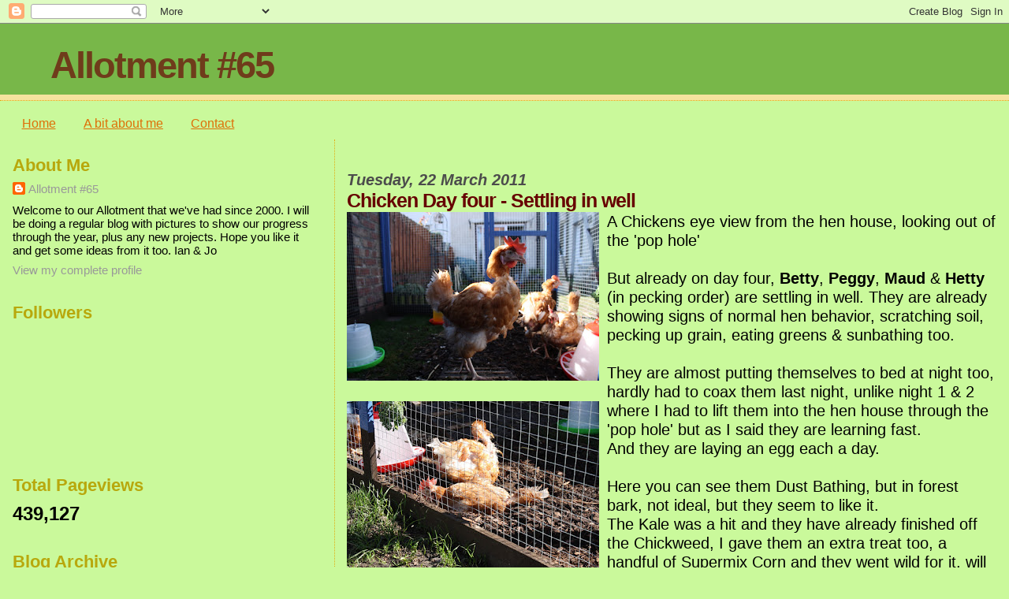

--- FILE ---
content_type: text/html; charset=UTF-8
request_url: https://allotment65.blogspot.com/b/stats?style=BLACK_TRANSPARENT&timeRange=ALL_TIME&token=APq4FmCnM1VXvzTxc9XtS_1PU6X8NHt_cV8Fe8ahrlBGOpRF3StTyMQh-DP4QMcEx1BZ0aQtdHpWkA57eBOn-GuxnmwGEch0Ig
body_size: -36
content:
{"total":439127,"sparklineOptions":{"backgroundColor":{"fillOpacity":0.1,"fill":"#000000"},"series":[{"areaOpacity":0.3,"color":"#202020"}]},"sparklineData":[[0,1],[1,3],[2,3],[3,3],[4,2],[5,1],[6,2],[7,3],[8,5],[9,1],[10,2],[11,2],[12,2],[13,1],[14,100],[15,84],[16,22],[17,8],[18,3],[19,1],[20,1],[21,2],[22,2],[23,3],[24,2],[25,1],[26,2],[27,2],[28,2],[29,3]],"nextTickMs":51428}

--- FILE ---
content_type: text/html; charset=utf-8
request_url: https://www.google.com/recaptcha/api2/aframe
body_size: 267
content:
<!DOCTYPE HTML><html><head><meta http-equiv="content-type" content="text/html; charset=UTF-8"></head><body><script nonce="T_0168pqJWdcKoA1uYHwIw">/** Anti-fraud and anti-abuse applications only. See google.com/recaptcha */ try{var clients={'sodar':'https://pagead2.googlesyndication.com/pagead/sodar?'};window.addEventListener("message",function(a){try{if(a.source===window.parent){var b=JSON.parse(a.data);var c=clients[b['id']];if(c){var d=document.createElement('img');d.src=c+b['params']+'&rc='+(localStorage.getItem("rc::a")?sessionStorage.getItem("rc::b"):"");window.document.body.appendChild(d);sessionStorage.setItem("rc::e",parseInt(sessionStorage.getItem("rc::e")||0)+1);localStorage.setItem("rc::h",'1764533965488');}}}catch(b){}});window.parent.postMessage("_grecaptcha_ready", "*");}catch(b){}</script></body></html>